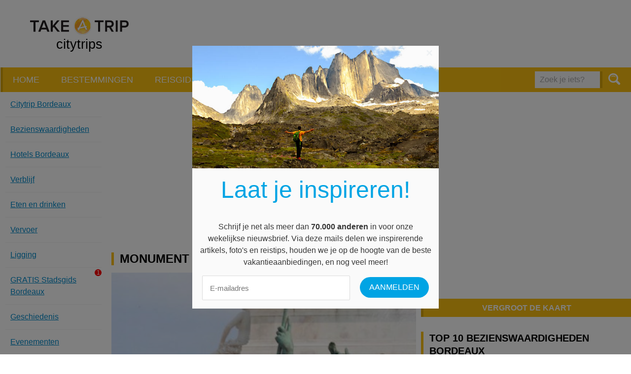

--- FILE ---
content_type: text/html; charset=UTF-8
request_url: https://www.take-a-trip.eu/nl/bordeaux/bezienswaardigheden/monument-aux-girondins/
body_size: 8857
content:
<!doctype html>
<html lang="nl">
<head prefix="og: http://ogp.me/ns# fb: http://ogp.me/ns#">
    <meta charset="utf-8">

    
    <title>Monument aux Girondins - Bordeaux - citytrip en reisinfo - Take-A-Trip</title>
    <meta name="description" content="Dit monument stelt &amp;lsquo;Libert&amp;eacute;&amp;rsquo; voor, de vrijheid, en werd in 1884 opgericht ter ere van de slachtoffers van de terreur . Op een hoogte...">
    <meta name="keywords" content="citytrips,reisblog,weer en klimaat,promos,weer,klimaat, bezienswaardigheden,citytrip,geschiedenis,trip,ligging,citytrips,eten en drinken,stad,weer,winkelen,restaurants,vliegtuig,vliegtickets,hotel,hotels,arrangementen,verblijf,goedkoop,goedkope,stedentrip,stedenreis,reisgids,stadsplan,museum,musea,evenementen,reisverhalen,cultuur,vliegbestemmingen,stadsgidsen">

    
    <meta name="viewport" content="width=device-width, initial-scale=1.0">
    <meta name="referrer" content="unsafe-url">

    <!-- Opengraph Meta-Tags (More info: http://developers.facebook.com/docs/opengraph) -->
                        <meta property="og:title" content="Monument aux Girondins">
                                <meta property="og:url" content="https://www.take-a-trip.eu/nl/bordeaux/bezienswaardigheden/monument-aux-girondins/">
                                <meta property="og:description" content="Dit monument stelt &amp;lsquo;Libert&amp;eacute;&amp;rsquo; voor, de vrijheid, en werd in 1884 opgericht ter ere van de slachtoffers van de terreur. Op een hoogte van 43 meter torent ze hoog boven de stad uit....">
                                <meta property="og:site_name" content="citytrip en reisinfo - Take-A-Trip">
                                <meta property="og:image" content="https://www.take-a-trip.eu/assets/default/images/og.png">
            
    <!-- Use png favicon -->
    <link rel="shortcut icon" href="https://www.take-a-trip.eu/assets/default/images/favicons/favicon-citytrips.ico">

    <!-- Icon for (older) Android devices -->
    <link rel="apple-touch-icon-precomposed" href="https://www.take-a-trip.eu/assets/default/images/icons/apple-touch-icon-precomposed.png">

    <!-- Windows tile settings -->
    <meta name="application-name" content="citytrip en reisinfo - Take-A-Trip">
    <meta name="msapplication-TileColor" content="#ffffff">
    <meta name="msapplication-TileImage" content="https://www.take-a-trip.eu/assets/default/images/icons/windows-tile-144x144.png">

    
    <!-- CSS Styles -->
    <link href="https://www.take-a-trip.eu/assets/default/styles/main.css?v=5" rel="stylesheet" type="text/css" media="all">

    
        <script src="//use.typekit.net/nvs4auj.js"></script>
        <script>try{Typekit.load();}catch(e){}</script>
    

    
    
            <link rel="canonical" href="https://www.take-a-trip.eu/nl/bordeaux/bezienswaardigheden/monument-aux-girondins/">
    
    <!-- Url's -->
    <script type="text/javascript">
        var Config = {
            baseUrl: "https://www.take-a-trip.eu/nl/",
            siteUrl: "https://www.take-a-trip.eu/"
        }
    </script>

            
            <!-- Google tag (gtag.js) -->
            <script async src="https://www.googletagmanager.com/gtag/js?id=G-M4VTRB0857"></script>
            <script>
            window.dataLayer = window.dataLayer || [];
            function gtag(){dataLayer.push(arguments);}
            gtag('js', new Date());

            gtag('config', 'G-M4VTRB0857');
            </script>
        
    
    
    <script>
        var googletag = googletag || {};
        googletag.cmd = googletag.cmd || [];
        (function() {
            var gads = document.createElement('script');
            gads.async = true;
            gads.type = 'text/javascript';
            var useSSL = 'https:' == document.location.protocol;
            gads.src = (useSSL ? 'https:' : 'http:') +
            '//www.googletagservices.com/tag/js/gpt.js';
            var node = document.getElementsByTagName('script')[0];
            node.parentNode.insertBefore(gads, node);
        })();
    </script>

    <script async src="//pagead2.googlesyndication.com/pagead/js/adsbygoogle.js"></script>
    <script>
        (adsbygoogle = window.adsbygoogle || []).push({
            google_ad_client: "ca-pub-9607008006084851",
            enable_page_level_ads: true
        });
    </script>

    <script type='text/javascript'>
        googletag.cmd.push(function() {
            // Define size mappings for Google Ads
            var headerMapping = googletag.sizeMapping().addSize([1040, 200], [[728, 90], [468, 60]]).addSize([760, 200], [468, 60]).addSize([770, 200], [468, 60]).addSize([0, 0], []).build();
            var sidebarMapping = googletag.sizeMapping().addSize([1445, 700], [[300, 600], [160, 600], [120, 500]]).addSize([1340, 500], [[160, 600], [120, 600]]).addSize([0, 0], []).build();
            var flatContentMapping = googletag.sizeMapping().addSize([650, 200], [[468, 60]]).addSize([0, 0], [[320, 50]]).build();
            var flatContentMappingAlt = googletag.sizeMapping().addSize([650, 200], [[468, 60], [320, 50]]).addSize([0, 0], [[320, 50]]).build();
            var sidebarContentMapping = googletag.sizeMapping().addSize([980, 200], [[300, 250]]).addSize([0, 0], []).build();

            googletag.defineSlot('/1895065/citytrips_header', [[468, 60], [728, 90]], 'div-gpt-ad-1432713735706-0').defineSizeMapping(headerMapping).addService(googletag.pubads());
            // googletag.defineSlot('/1895065/citytrips_skyscraper', [[300, 600], [160, 600], [120, 600]], 'div-gpt-ad-1432797505685-0').defineSizeMapping(sidebarMapping).addService(googletag.pubads());
            // googletag.defineSlot('/1895065/citytrips_content_small', [[320, 50], [468, 60]], 'div-gpt-ad-1432797205175-0').defineSizeMapping(flatContentMapping).addService(googletag.pubads());
            // googletag.defineSlot('/1895065/citytrips_sidebar_right', [300, 250], 'div-gpt-ad-1432797590933-0').defineSizeMapping(sidebarContentMapping).addService(googletag.pubads());
            // googletag.defineSlot('/1895065/citytrips_content_large', [300, 250], 'div-gpt-ad-1432798462133-0').addService(googletag.pubads());

            // googletag.defineSlot('/1895065/travelinfo_content_small', [[320, 50], [468, 60]], 'div-gpt-ad-1436438343743-0').defineSizeMapping(flatContentMappingAlt).addService(googletag.pubads());
            googletag.defineSlot('/1895065/travelinfo_content_small_slideshow', [[320, 50], [468, 60]], 'div-gpt-ad-1462173819874-0').addService(googletag.pubads());

            // googletag.defineSlot('/1895065/reisinfo_content_large', [[336, 280], [300, 250]], 'div-gpt-ad-1447684738133-0').addService(googletag.pubads());
            // googletag.defineSlot('/1895065/reisinfo_content_large_alt', [[300, 250], [336, 280]], 'div-gpt-ad-1447684814552-0').addService(googletag.pubads());

            googletag.defineSlot('/1895065/summerholidays_content_small', [[320, 50], [468, 60]], 'div-gpt-ad-1445000722583-0').defineSizeMapping(flatContentMappingAlt).addService(googletag.pubads());
            // googletag.defineSlot('/1895065/summerholidays_content_large', [336, 280], 'div-gpt-ad-1445866423495-0').addService(googletag.pubads());

            googletag.defineSlot('/1895065/weather_content_rectangle', [[300, 250], [336, 280]], 'div-gpt-ad-1446448802621-0').addService(googletag.pubads());
            // googletag.defineSlot('/1895065/weather_flat_banner', [728, 90], 'div-gpt-ad-1446448957744-0').defineSizeMapping(flatContentMappingAlt).addService(googletag.pubads());
            googletag.pubads().enableSingleRequest();
            googletag.enableServices();
        });
    </script>

    <!-- <script src="https://js.gleam.io/oi-igf6udbh.js" async="async"></script> -->
    <script src="https://hq.volomedia.com/vm-zrlqny.js" async="async"></script>
    <meta name="publisuites-verify-code" content="aHR0cDovL3d3dy50YWtlLWEtdHJpcC5ldS8=" />
    <meta name="verify-admitad" content="33342463d5" />
    <meta name="bb6cace88887e15" content="e782c8c9285ac2aba97abd71fb0b6bc9" />
    <!-- GetYourGuide Analytics -->
    <script async defer src="https://widget.getyourguide.com/dist/pa.umd.production.min.js" data-gyg-partner-id="W4O92CI"></script>
    
</head>
<body>
<div class="overlay"><a class="overlay__close">Sluiten </a><div class="overlay__content"></div></div>
<div id="fb-root"></div>
<script>
    window.fbAsyncInit = function() {
        FB.init({
            appId      : '425122234326209',
            xfbml      : true,
            version    : 'v2.3'
        });
    };

    
    (function(d, s, id){
        var js, fjs = d.getElementsByTagName(s)[0];
        if (d.getElementById(id)) {return;}
        js = d.createElement(s); js.id = id;
        js.src = "//connect.facebook.net/en_US/sdk.js";
        fjs.parentNode.insertBefore(js, fjs);
    }(document, 'script', 'facebook-jssdk'));
    
</script>

<noscript>
    <div class="no-script"><strong>Om deze website optimaal te kunnen gebruiken dient u javascript in te schakelen.</strong></div>
</noscript>

<p class="browse-happy">Je gebruikt een <strong>sterk verouderde</strong> browser. <a href="http://browsehappy.com/">Upgrade je browser</a> om je surf ervaringen te verbeteren.</p>

<div class="master-container">
    <div class="master-wrapper">
            <header class="masthead">
        <div class="masthead__content">
            <a href="#" class="menu-button menu-button--right menu-button--main">Menu</a>
            <div class="masthead__item masthead__item--logo">
                <div class="masthead__logo logo">
                                                                                    <a href="/">
                        <img src="https://www.take-a-trip.eu/assets/default/images/logo-take-a-trip.png" alt="Logo Take A Trip" height="70" width="200" />
                        <span class="logo__subtitle text--black">citytrips</span>
                    </a>
                </div>
            </div>
            <div class="masthead__item masthead__item--banner">
                <div class="masthead__banner">
                    <div class="banner-container">
                        <script async src="https://pagead2.googlesyndication.com/pagead/js/adsbygoogle.js"></script>
                        <!-- Take-A-Trip header all pages except homepage -->
                        <ins class="adsbygoogle"
                            style="display:inline-block;width:728px;height:90px"
                            data-ad-client="ca-pub-9607008006084851"
                            data-ad-slot="8501009305"></ins>
                        <script>
                            (adsbygoogle = window.adsbygoogle || []).push({});
                        </script>
                    </div>
                </div>
            </div>
        </div>
    </header>

    <nav class="nav">
        <nav class="nav-main nav-main">
            <div class="nav-main__items">
                                                            <a href="https://www.take-a-trip.eu/nl/" class="nav-main__item">Home</a>
                                                                                <a href="https://www.take-a-trip.eu/nl/bestemmingen/" class="nav-main__item">Bestemmingen</a>
                                                                                <a href="https://www.take-a-trip.eu/nl/reisgidsen/" class="nav-main__item">Reisgidsen</a>
                                                                                <a href="https://www.take-a-trip.eu/nl/promoties/" class="nav-main__item">Promoties</a>
                                                                                <a href="https://www.take-a-trip.eu/nl/reisinfo/" class="nav-main__item">Blog / Artikelen</a>
                                    
            </div>

                            <form class="form nav__search-form" action="https://www.take-a-trip.eu/nl/search/" method="GET">
                    <fieldset class="form__fieldset form__entry">
                        <input type="search" name="q" id="frm_q" value="" placeholder="Zoek je iets?" class="form__field form__field--search" />
                        <button type="submit" class="nav__button-search button"><i class="icon icon--magnifier"></i></button>
                    </fieldset>
                </form>
            
        </nav>
    </nav>

    

            <div class="wrapper wrapper--margined">
        <div class="grid__row">
            <div class="grid--v-large__col--8 grid--v-medium__col--12 grid--v-medium__col--omega citytrips-detail">
                <div class="nav-extra__container nav-extra__container--left">
    <a href="#" class="nav-extra__button">Menu Bordeaux</a>

    <div class="citytrips-detail__nav">
        <ul class="nav-extra">
                            <li class="nav-extra__item">
                     
                        <a href="https://www.take-a-trip.eu/nl/bordeaux/">
                            Citytrip Bordeaux 
                        </a>
                                    </li>
                            <li class="nav-extra__item">
                     
                        <a href="https://www.take-a-trip.eu/nl/bordeaux/bezienswaardigheden/">
                            Bezienswaardig&shy;heden 
                        </a>
                                    </li>
                            <li class="nav-extra__item">
                     
                        <a href="https://www.take-a-trip.eu/nl/bordeaux/hotels/">
                            Hotels Bordeaux 
                        </a>
                                    </li>
                            <li class="nav-extra__item">
                     
                        <a href="https://www.take-a-trip.eu/nl/bordeaux/verblijf/">
                            Verblijf 
                        </a>
                                    </li>
                            <li class="nav-extra__item">
                     
                        <a href="https://www.take-a-trip.eu/nl/bordeaux/eten-en-drinken/">
                            Eten en drinken 
                        </a>
                                    </li>
                            <li class="nav-extra__item">
                     
                        <a href="https://www.take-a-trip.eu/nl/bordeaux/transport/">
                            Vervoer 
                        </a>
                                    </li>
                            <li class="nav-extra__item">
                     
                        <a href="https://www.take-a-trip.eu/nl/bordeaux/ligging/">
                            Ligging 
                        </a>
                                    </li>
                            <li class="nav-extra__item">
                     
                        <a href="https://www.take-a-trip.eu/nl/bordeaux/stadsgids/">
                            GRATIS Stadsgids <span class="red-circle">1</span> Bordeaux 
                        </a>
                                    </li>
                            <li class="nav-extra__item">
                     
                        <a href="https://www.take-a-trip.eu/nl/bordeaux/geschiedenis/">
                            Geschiedenis 
                        </a>
                                    </li>
                            <li class="nav-extra__item">
                     
                        <a href="https://www.take-a-trip.eu/nl/bordeaux/evenementen/">
                            Evenementen 
                        </a>
                                    </li>
                            <li class="nav-extra__item">
                     
                        <a href="https://www.take-a-trip.eu/nl/bordeaux/uitgaan/">
                            Uitgaan 
                        </a>
                                    </li>
                            <li class="nav-extra__item">
                     
                        <a href="https://www.take-a-trip.eu/nl/bordeaux/klimaat/">
                            Weer en klimaat 
                        </a>
                                    </li>
                            <li class="nav-extra__item">
                     
                        <a href="https://www.take-a-trip.eu/nl/bordeaux/winkelen/">
                            Winkelen en shoppen 
                        </a>
                                    </li>
                            <li class="nav-extra__item">
                     
                        <a href="https://www.take-a-trip.eu/nl/bordeaux/tips/">
                            Tips 
                        </a>
                                    </li>
                            <li class="nav-extra__item">
                     
                        <a href="https://www.take-a-trip.eu/nl/bordeaux/fotos-en-videos/">
                            Foto's en video's 
                        </a>
                                    </li>
                            <li class="nav-extra__item">
                     
                        <a href="https://www.take-a-trip.eu/nl/bordeaux/reisverhalen/">
                            Reisverhalen 
                        </a>
                                    </li>
                    </ul>

        <div class="citytrips-detail__weather">
                    </div>
    </div>
</div>


                <div class="citytrips-detail__content">
                    <div class="content--margin">
                        <div style="width: 100%;display: inline-block;" align="center">
    <br>
    <script async src="https://pagead2.googlesyndication.com/pagead/js/adsbygoogle.js"></script>
    <!-- Take-A-Trip Citytrips content header 336x280 -->
    <ins class="adsbygoogle"
        style="display:inline-block;width:336px;height:280px"
        data-ad-client="ca-pub-9607008006084851"
        data-ad-slot="7006188137"></ins>
    <script>
        (adsbygoogle = window.adsbygoogle || []).push({});
    </script>
</div>
                    </div>
                    <div class="nav-extra__container nav-extra__container--content"></div>

                    <div class="content--margin">
                        <h1 class="title-2">Monument aux Girondins</h1>

                        <figure class="figure left">
                            <img src="https://www.take-a-trip.eu/images/landmarks/overview-landmark/ct_monument-aux-girondins.jpg" srcset="https://www.take-a-trip.eu/images/landmarks/overview-landmark-2x/ct_monument-aux-girondins.jpg 430w" alt="Monument aux Girondins">
                        </figure>
                        Dit monument stelt <strong>&lsquo;Libert&eacute;&rsquo; </strong>voor, de vrijheid, en werd in 1884 opgericht ter ere van de <strong>slachtoffers van de terreur</strong>. Op een hoogte van 43 meter torent ze hoog boven de stad uit. Onder haar vind je in de twee rijkelijk versierde fonteinen met de Eendracht, de Broederlijkheid, het Geluk, het Werk, de Zelkerheid, de Kracht en de Republiek. De Ondeugd, de Onwetendheid en de Zonde worden <strong>met water bespuwd </strong>door de <strong>paarden</strong>.

                        
                        
                        <br>
<script async src="https://pagead2.googlesyndication.com/pagead/js/adsbygoogle.js"></script>
<!-- Take-A-Trip Citytrip content bottom responsive -->
<ins class="adsbygoogle"
     style="display:block"
     data-ad-client="ca-pub-9607008006084851"
     data-ad-slot="9357428427"
     data-ad-format="auto"
     data-full-width-responsive="true"></ins>
<script>
     (adsbygoogle = window.adsbygoogle || []).push({});
</script>
<br>

                                                    <div class="map">
                                <div class="map__canvas map__canvas--landmark-detail" id="landmark-detail-canvas" data-latitude="44.845395091359315" data-longitude="-0.5746257305145264" data-zoom="0"></div>
                            </div>

                                                    
                        <p>
                                                        <a href="https://www.take-a-trip.eu/nl/bordeaux/bezienswaardigheden/alle/">
                                &larr; Bekijk alle bezienswaardigheden in Bordeaux
                            </a>
                        </p>
                        <p>
                            <a href="https://www.take-a-trip.eu/nl/bordeaux/bezienswaardigheden/categorie/monumenten/">
                                &larr; Bekijk alle Monumenten in Bordeaux
                            </a>
                        </p>

                        <h2>GPS</h2>
                        GPS coordinaten Monument aux Girondins: N 44&deg;50.724' W 0&deg;34.478'<br>
                        <p>Plaats deze co&ouml;rdinaten in je <strong>wandel gps</strong> of draagbaar <strong>GPS toestel</strong> samen met de co&ouml;rdinaten van andere <strong>bezienswaardigheden</strong> en vind zo blindelings je weg naar de bezienswaardigheid.</p>


                            <div class="partners-list small__hidden">
        <h2 class="partners-list__title ">Nog een trip naar Bordeaux boeken?</h2>
        <p class="partners-list__content content--margin">
            Bekijk zeker even de aanbiedingen bij volgende partijen:
        </p>
        <div class="grid_row">
                            <div class="grid--v-large__cols--4 grid--v-medium__cols--4 grid--v-small__cols--1-2 grid--v-mini__cols--1">
                    <a class="partners-list__item" target="_blank" rel="nofollow" href="/out.php?staticlink=neckermann">
                        <span class="partners-list__item__name">
                            Neckermann
                        </span>
                        <img class="partners-list__item__logo" alt="Neckermann" src="https://www.take-a-trip.eu/images/partners/logo/neckermannlogo.png" srcset="https://www.take-a-trip.eu/images/partners/logo-2x/neckermannlogo.png 240w"/>
                    </a>
                </div>
                            <div class="grid--v-large__cols--4 grid--v-medium__cols--4 grid--v-small__cols--1-2 grid--v-mini__cols--1">
                    <a class="partners-list__item" target="_blank" rel="nofollow" href="http://tc.tradetracker.net/?c=20021&m=12&a=26960&u=%2F">
                        <span class="partners-list__item__name">
                            TUI
                        </span>
                        <img class="partners-list__item__logo" alt="TUI" src="https://www.take-a-trip.eu/images/partners/logo/logo_tui.png" srcset="https://www.take-a-trip.eu/images/partners/logo-2x/logo_tui.png 240w"/>
                    </a>
                </div>
                            <div class="grid--v-large__cols--4 grid--v-medium__cols--4 grid--v-small__cols--1-2 grid--v-mini__cols--1">
                    <a class="partners-list__item" target="_blank" rel="nofollow" href="http://www.connections.be/vakantie/index.html?tt=2121_12_26960_">
                        <span class="partners-list__item__name">
                            Connections
                        </span>
                        <img class="partners-list__item__logo" alt="Connections" src="https://www.take-a-trip.eu/images/partners/logo/logo_connections.png" srcset="https://www.take-a-trip.eu/images/partners/logo-2x/logo_connections.png 240w"/>
                    </a>
                </div>
                    </div>
    </div>


                    </div>
                </div>
            </div>

            <aside class="grid--v-large__col--4 grid--v-large__col--omega small__hidden mini__hidden medium__hidden">
                <div class="map">
    <div class="map__canvas map__canvas--city-overview" id="sidebar-map-canvas" data-longitude="-0.577125549316406" data-latitude="44.8354216136376" ></div>
    <a href="#" class="button button--full-width button--sticky-top fullscreen-button">Vergroot de kaart</a>
</div>

                <div class="landmarks-list-container--sidebar">
            <h3>
            Top 10 bezienswaardigheden Bordeaux
        </h3>

        <ol class="list--ordered">
                            <li class="landmark__data" data-latitude="44.83761653549704" data-longitude="-0.5765032768249512" data-infowindow="&lt;div style=&quot;text-align: center;&quot;&gt;&lt;h5 class=&quot;title-6 text--small&quot;&gt;Tour Pey-Berland&lt;/h5&gt;&lt;p&gt;&lt;img height=&quot;110&quot; width=&quot;110&quot; src=&quot;https://www.take-a-trip.eu/images/landmarks/map-landmark/ct_tour-pey-berland.jpg&quot;&gt;&lt;/p&gt;&lt;a href=&quot;https://www.take-a-trip.eu/nl/bordeaux/bezienswaardigheden/tour-pey-berland-/&quot;&gt;Meer info&lt;/a&gt;&lt;/div&gt;">
                    <a href="https://www.take-a-trip.eu/nl/bordeaux/bezienswaardigheden/tour-pey-berland-/">Tour Pey-Berland</a>
                </li>
                            <li class="landmark__data" data-latitude="44.83086032146474" data-longitude="-0.5725336074829102" data-infowindow="&lt;div style=&quot;text-align: center;&quot;&gt;&lt;h5 class=&quot;title-6 text--small&quot;&gt;Place de la Victoire -  Porte d&#039;Aquitaine&lt;/h5&gt;&lt;p&gt;&lt;img height=&quot;110&quot; width=&quot;110&quot; src=&quot;https://www.take-a-trip.eu/images/landmarks/map-landmark/ct_placedelavictoire.jpg&quot;&gt;&lt;/p&gt;&lt;a href=&quot;https://www.take-a-trip.eu/nl/bordeaux/bezienswaardigheden/place-de-la-victoire-porte-d-aquitaine/&quot;&gt;Meer info&lt;/a&gt;&lt;/div&gt;">
                    <a href="https://www.take-a-trip.eu/nl/bordeaux/bezienswaardigheden/place-de-la-victoire-porte-d-aquitaine/">Place de la Victoire -  Porte d&#039;Aquitaine</a>
                </li>
                            <li class="landmark__data" data-latitude="44.838712063134956" data-longitude="-0.5684512853622437" data-infowindow="&lt;div style=&quot;text-align: center;&quot;&gt;&lt;h5 class=&quot;title-6 text--small&quot;&gt;Porte Cailhau&lt;/h5&gt;&lt;p&gt;&lt;img height=&quot;110&quot; width=&quot;110&quot; src=&quot;https://www.take-a-trip.eu/images/landmarks/map-landmark/ct_porte-cailhau.jpg&quot;&gt;&lt;/p&gt;&lt;a href=&quot;https://www.take-a-trip.eu/nl/bordeaux/bezienswaardigheden/porte-cailhau/&quot;&gt;Meer info&lt;/a&gt;&lt;/div&gt;">
                    <a href="https://www.take-a-trip.eu/nl/bordeaux/bezienswaardigheden/porte-cailhau/">Porte Cailhau</a>
                </li>
                            <li class="landmark__data" data-latitude="44.845395091359315" data-longitude="-0.5746257305145264" data-infowindow="&lt;div style=&quot;text-align: center;&quot;&gt;&lt;h5 class=&quot;title-6 text--small&quot;&gt;Monument aux Girondins&lt;/h5&gt;&lt;p&gt;&lt;img height=&quot;110&quot; width=&quot;110&quot; src=&quot;https://www.take-a-trip.eu/images/landmarks/map-landmark/ct_monument-aux-girondins.jpg&quot;&gt;&lt;/p&gt;&lt;a href=&quot;https://www.take-a-trip.eu/nl/bordeaux/bezienswaardigheden/monument-aux-girondins/&quot;&gt;Meer info&lt;/a&gt;&lt;/div&gt;">
                    <a href="https://www.take-a-trip.eu/nl/bordeaux/bezienswaardigheden/monument-aux-girondins/">Monument aux Girondins</a>
                </li>
                            <li class="landmark__data" data-latitude="44.836985076076296" data-longitude="-0.5795019865036011" data-infowindow="&lt;div style=&quot;text-align: center;&quot;&gt;&lt;h5 class=&quot;title-6 text--small&quot;&gt;Tribunal de Grande Instance&lt;/h5&gt;&lt;p&gt;&lt;img height=&quot;110&quot; width=&quot;110&quot; src=&quot;https://www.take-a-trip.eu/images/landmarks/map-landmark/ct_tribunal-de-grande-instance.jpg&quot;&gt;&lt;/p&gt;&lt;a href=&quot;https://www.take-a-trip.eu/nl/bordeaux/bezienswaardigheden/tribunal-de-grande-instance/&quot;&gt;Meer info&lt;/a&gt;&lt;/div&gt;">
                    <a href="https://www.take-a-trip.eu/nl/bordeaux/bezienswaardigheden/tribunal-de-grande-instance/">Tribunal de Grande Instance</a>
                </li>
                            <li class="landmark__data" data-latitude="44.79935891433837" data-longitude="-0.6950515508651733" data-infowindow="&lt;div style=&quot;text-align: center;&quot;&gt;&lt;h5 class=&quot;title-6 text--small&quot;&gt;Zoo de Pessac&lt;/h5&gt;&lt;p&gt;&lt;img height=&quot;110&quot; width=&quot;110&quot; src=&quot;https://www.take-a-trip.eu/images/landmarks/map-landmark/ct_zoo-de-pessac.jpg&quot;&gt;&lt;/p&gt;&lt;a href=&quot;https://www.take-a-trip.eu/nl/bordeaux/bezienswaardigheden/zoo-de-pessac-/&quot;&gt;Meer info&lt;/a&gt;&lt;/div&gt;">
                    <a href="https://www.take-a-trip.eu/nl/bordeaux/bezienswaardigheden/zoo-de-pessac-/">Zoo de Pessac</a>
                </li>
                            <li class="landmark__data" data-latitude="44.838919374181025" data-longitude="-0.5798640847206116" data-infowindow="&lt;div style=&quot;text-align: center;&quot;&gt;&lt;h5 class=&quot;title-6 text--small&quot;&gt;Musée des Arts Décoratifs&lt;/h5&gt;&lt;p&gt;&lt;img height=&quot;110&quot; width=&quot;110&quot; src=&quot;https://www.take-a-trip.eu/images/landmarks/map-landmark/ct_musee-des-arts-decoratifs-i.jpg&quot;&gt;&lt;/p&gt;&lt;a href=&quot;https://www.take-a-trip.eu/nl/bordeaux/bezienswaardigheden/musee-des-arts-decoratifs/&quot;&gt;Meer info&lt;/a&gt;&lt;/div&gt;">
                    <a href="https://www.take-a-trip.eu/nl/bordeaux/bezienswaardigheden/musee-des-arts-decoratifs/">Musée des Arts Décoratifs</a>
                </li>
                            <li class="landmark__data" data-latitude="44.89273958002371" data-longitude="-0.15592217445373535" data-infowindow="&lt;div style=&quot;text-align: center;&quot;&gt;&lt;h5 class=&quot;title-6 text--small&quot;&gt;Saint-Émilion&lt;/h5&gt;&lt;p&gt;&lt;img height=&quot;110&quot; width=&quot;110&quot; src=&quot;https://www.take-a-trip.eu/images/landmarks/map-landmark/ct_saint-emilion-bordeaux.jpg&quot;&gt;&lt;/p&gt;&lt;a href=&quot;https://www.take-a-trip.eu/nl/bordeaux/bezienswaardigheden/saint-emilion-/&quot;&gt;Meer info&lt;/a&gt;&lt;/div&gt;">
                    <a href="https://www.take-a-trip.eu/nl/bordeaux/bezienswaardigheden/saint-emilion-/">Saint-Émilion</a>
                </li>
                            <li class="landmark__data" data-latitude="45.05894119254901" data-longitude="-0.7706308364868164" data-infowindow="&lt;div style=&quot;text-align: center;&quot;&gt;&lt;h5 class=&quot;title-6 text--small&quot;&gt;Musée des Arts et Métiers de la Vigne et du Vin&lt;/h5&gt;&lt;p&gt;&lt;img height=&quot;110&quot; width=&quot;110&quot; src=&quot;https://www.take-a-trip.eu/images/landmarks/map-landmark/ct_maucaillou.jpg&quot;&gt;&lt;/p&gt;&lt;a href=&quot;https://www.take-a-trip.eu/nl/bordeaux/bezienswaardigheden/musee-des-arts-et-metiers-de-la-vigne-et-du-vin_1/&quot;&gt;Meer info&lt;/a&gt;&lt;/div&gt;">
                    <a href="https://www.take-a-trip.eu/nl/bordeaux/bezienswaardigheden/musee-des-arts-et-metiers-de-la-vigne-et-du-vin_1/">Musée des Arts et Métiers de la Vigne et du Vin</a>
                </li>
                            <li class="landmark__data" data-latitude="44.83761653549704" data-longitude="-0.5765032768249512" data-infowindow="&lt;div style=&quot;text-align: center;&quot;&gt;&lt;h5 class=&quot;title-6 text--small&quot;&gt;Rue Sainte-Cathérine&lt;/h5&gt;&lt;p&gt;&lt;img height=&quot;110&quot; width=&quot;110&quot; src=&quot;https://www.take-a-trip.eu/images/landmarks/map-landmark/ct_rue-sainte-catherine.jpg&quot;&gt;&lt;/p&gt;&lt;a href=&quot;https://www.take-a-trip.eu/nl/bordeaux/bezienswaardigheden/rue-sainte-catherine-/&quot;&gt;Meer info&lt;/a&gt;&lt;/div&gt;">
                    <a href="https://www.take-a-trip.eu/nl/bordeaux/bezienswaardigheden/rue-sainte-catherine-/">Rue Sainte-Cathérine</a>
                </li>
                    </ol>

                            <p>
                <a href="https://www.take-a-trip.eu/nl/bordeaux/bezienswaardigheden/">
                    Bekijk alle bezienswaardigheden van Bordeaux
                </a>
            </p>
            </div>

                <div align="center" style="width: 100%;display: inline-block;">
    <script async src="https://pagead2.googlesyndication.com/pagead/js/adsbygoogle.js"></script>
    <!-- Take-A-Trip Citytrips content sidebar responsive -->
    <ins class="adsbygoogle"
        style="display:block"
        data-ad-client="ca-pub-9607008006084851"
        data-ad-slot="5330553506"
        data-ad-format="auto"
        data-full-width-responsive="true"></ins>
    <script>
        (adsbygoogle = window.adsbygoogle || []).push({});
    </script>
</div>
            </aside>
        </div>
    </div>


    <div class="slideout" data-cookie="_ct_slide"  data-cookie-id="1637">
    <a href="" class="slideout__close">
        <span class="slideout__close__link">Sluiten</span>
        <i class=" slideout__close-icon icon icon--close"></i>
    </a>
    <div class="slideout__content">
        <div class="guide-request">
    <div class="guide-request__cover">
        <a  class="guide">
            <img src="https://www.take-a-trip.eu/images/guides/cover/ct_bordeaux-binnenstad-kopie.jpg" srcset="https://www.take-a-trip.eu/images/guides/cover-2x/ct_bordeaux-binnenstad-kopie.jpg 460w" class="guide__image">
            <img src="https://www.take-a-trip.eu/assets/default/images/cityguide-binding.png" class="guide__binding">
            <span class="guide__title">Bordeaux</span>
        </a>
    </div>
    <div class="guide-request__form guide-request__form--compact">
        <h3 class="guide-request__title">Gratis Stadsgids Bordeaux</h3>
        <p class="guide-request__intro">
            Ontvang gratis onze printbare reisgids met alle toeristische informatie, je zal niets missen!
        </p>
                <form method="post" action="https://www.take-a-trip.eu/nl/reisgidsen/ajax-request/" data-url="https://www.take-a-trip.eu/nl/reisgidsen/ajax-request/" data-component="Application/Components/RequestGuide.rq" class="form form--newsletter form-guide" novalidate="novalidate">
            <fieldset class="form__fieldset">
                                <div class="form__entry">
                    <input type="email" name="email" placeholder="Vul je e-mailadres in..." class="form__field form__field--email">
                    <span class="hidden form__message icon-content icon--warning form__message--icon"></span>
                </div>

                <div class="form__entry form__entry--checkbox">
                    <input type="checkbox" name="conditions" id="frm__conditions_824" class="form__field--checkbox">
                                                                                                        <label class="form__label--checkbox" for="frm__conditions_824">Ik ga akkoord met de <a href="/https://www.take-a-trip.eu/nl/gebruiksvoorwaarden/">voorwaarden</a> en geef Take-a-trip toestemming om mijn e-mailadres te gebruiken voor direct marketing en de nieuwsbrief te sturen. (Je gegevens worden NIET doorgegeven aan derden)</label>
                </div>
            </fieldset>

            <input type="hidden" name="quicklink" value="stadsgids-bordeaux">

            <button class="button" type="submit">Stuur mij de gratis gids</button>
        </form>
    </div>
</div>

    </div>
</div>



    
    <footer class="footer">
        <div class="footer__container" align='center'>
            <div class="">
                <nav class="nav-footer">
                                                                                                        <a href="https://www.take-a-trip.eu/nl/reisinfo/" class="nav-footer__item">Blog / Artikelen</a>
                                                                                    <a href="https://www.take-a-trip.eu/nl/weer/" class="nav-footer__item">Weer en Klimaat</a>
                                                                                    <a href="https://www.take-a-trip.eu/nl/zomervakanties/" class="nav-footer__item">Zomervakanties</a>
                                                                                    <a href="https://www.take-a-trip.eu/nl/reisgidsen/" class="nav-footer__item">Reisgidsen</a>
                                    </nav>
                <div class="footer__social">
                    <div class="fb-page" data-href="https://www.facebook.com/opcitytripgaan" data-width="300" data-height="225" data-hide-cover="false" data-show-facepile="true" data-show-posts="false"><div class="fb-xfbml-parse-ignore"><blockquote cite="https://www.facebook.com/opcitytripgaan"><a href="https://www.facebook.com/opcitytripgaan">Op citytrip gaan</a></blockquote></div></div>
                </div>
                <div class="footer__disclaimer">
                    <p>Take-A-Trip is een informatieve website en een onafhankelijk advertentiemedium. Take-A-Trip verkoopt zelf geen reizen en is derhalve GEEN reisbemiddelaar.</p>
                </div>
            </div>

            <div class="footer__copy">
                &copy; 2006 - 2026
                <br>
                Take-A-Trip brand and domains owned by <a href="http://internet-ventures.com/" target="_blank" class="footer__bottom__item">Internet Ventures Ltd</a> 
                <br>
                Managed by <a href="https://www.volomedia.com/" target="_blank" class="footer__bottom__item">Volo Media Ltd</a>
                <br><br>
            </div>

            <div class="footer__bottom">
                                                    <a href="https://www.take-a-trip.eu/nl/adverteren/" class="footer__bottom__item">Adverteren op Take-a-Trip</a>
                                    <a href="https://www.take-a-trip.eu/nl/gedragscode/" class="footer__bottom__item">Gedragscode</a>
                                    <a href="https://www.take-a-trip.eu/nl/gebruiksvoorwaarden/" class="footer__bottom__item">Algemene voorwaarden</a>
                                    <a href="https://www.take-a-trip.eu/nl/nieuwsbrief/" class="footer__bottom__item">Nieuwsbrief</a>
                                    <a href="https://www.take-a-trip.eu/nl/privacy/" class="footer__bottom__item">Privacy</a>
                                                                    <a href="https://www.take-a-trip.eu/nl/contact/" class="footer__bottom__item">Contact</a>
                            </div>

        </div>
    </footer>


    </div>
    <!--<div class="banner-space banner-space--fixed">
        
        <script async src="https://pagead2.googlesyndication.com/pagead/js/adsbygoogle.js"></script>
        <!-- Take-A-Trip sidebar right responsive -->
        <!-- <ins class="adsbygoogle"
            style="display:block"
            data-ad-client="ca-pub-9607008006084851"
            data-ad-slot="9562809535"
            data-ad-format="auto"
            data-full-width-responsive="true"></ins>
        <script>
            (adsbygoogle = window.adsbygoogle || []).push({});
        </script>
    </div>-->
</div>

<script>
    var requireModule = 'https://www.take-a-trip.eu/assets/default/scripts/Modules/Citytrips/LandmarkDetail.rq.js'; // e.g. '/assets/default/scripts/Modules/Home/module.js'

    var require = {
        baseUrl: "https://www.take-a-trip.eu/assets/lib/vendor",
        paths: {
            Application: "https://www.take-a-trip.eu/assets/default/scripts",
            Modules: "https://www.take-a-trip.eu/assets/default/scripts/Modules",
            jquery: [
                '//ajax.googleapis.com/ajax/libs/jquery/1.10.2/jquery.min',
                'jquery/jquery' // fallback
            ],
            magnificPopup: 'magnific-popup/dist/jquery.magnific-popup.min',
            placeholder: 'jquery-placeholder/jquery.placeholder',
            html5validator: 'https://www.take-a-trip.eu/assets/default/scripts/jquery.html5validator',
            MarkerClusterer: 'https://www.take-a-trip.eu/assets/default/scripts/Components/MarkerClusterer',
            bxslider: 'bxslider-4/dist/jquery.bxslider.min',
            raphael: 'raphael/raphael-min'
        },
        urlArgs: "v=5",
        shim: {
            'MarkerClusterer': {
                exports: 'MarkerClusterer'
            },
            'bxslider': {
                deps: ['jquery']
            }
        }
    };

    var lightbox_translations = {
        tClose:         "Sluiten (Esc)", // Alt text on close button
        tLoading:       "Laden...", // Text that is displayed during loading. Can contain %curr% and %total% keys
        gallery: {
            tPrev:      "Vorige (linkse pijltoets)", // Alt text on left arrow
            tNext:      "Volgende (rechtse pijltoets)", // Alt text on right arrow
            tCounter:   "%curr% / %total%" // Markup for "1 of 7" counter
        }
    };

    var formvalidator_translations = {
        required:           "Dit veld is verplicht in te vullen",
        requiredCheckbox:   "Dit veld is verplicht in te vullen",
        minlength:          "Dit veld moet minimaal :length: karakters bevatten",
        maxlength:          "Dit veld mag maximaal :length: karakters bevatten",
        email:              "Dit is geen geldig e-mailadres",
        tel:                "Dit is geen geldig telefoonnummer (bv.: +3232987651)",
        min:                "Het getal moet %1 of groter zijn",
        max:                "Het getal moet %1 of kleiner zijn"
    };

</script>

<!-- Our own Scripts -->
<script data-main="Application/Main" src="https://www.take-a-trip.eu/assets/lib/vendor/requirejs/require.js"></script>

    <div class="popout" data-component="Application/Components/Popout.rq"  data-cookie="_guide_popout" data-cookie-id="popout">
    <div class="popout__content popout__content--guide">
        <a class="popout__close">X</a>
        <div class="guide-request guide-request--popout">
            <div class="guide-request__cover">
                <a  class="guide">
                    <img src="https://www.take-a-trip.eu/images/guides/cover/ct_bordeaux-binnenstad-kopie.jpg" srcset="https://www.take-a-trip.eu/images/guides/cover-2x/ct_bordeaux-binnenstad-kopie.jpg 460w" class="guide__image">
                    <img src="https://www.take-a-trip.eu/assets/default/images/cityguide-binding.png" class="guide__binding">
                    <span class="guide__title">Bordeaux</span>
                </a>
            </div>
            <div class="guide-request__form ">
                <h3 class="guide-request__title">Gratis Stadsgids Bordeaux</h3>
                <p class="guide-request__intro">
                    Ontvang gratis onze printbare reisgids met alle toeristische informatie, je zal niets missen!
                </p>
                                <form method="post" action="https://www.take-a-trip.eu/nl/reisgidsen/ajax-request/" data-url="https://www.take-a-trip.eu/nl/reisgidsen/ajax-request/" data-component="Application/Components/RequestGuide.rq" class="form form--newsletter form-guide" novalidate="novalidate">
                    <fieldset class="form__fieldset">
                                                <div class="form__entry">
                            <input type="email" name="email" placeholder="Vul je e-mailadres in..." class="form__field form__field--email">
                            <span class="hidden form__message icon-content icon--warning form__message--icon"></span>
                        </div>

                        <div class="form__entry form__entry--checkbox">
                            <input type="checkbox" name="conditions" id="frm__conditions_633" class="form__field--checkbox">
                                                                                                                                                <label class="form__label--checkbox" for="frm__conditions_633">Ik ga akkoord met de <a href="/https://www.take-a-trip.eu/nl/gebruiksvoorwaarden/">voorwaarden</a> en geef Take-a-trip toestemming om mijn e-mailadres te gebruiken voor direct marketing en de nieuwsbrief te sturen. (Je gegevens worden NIET doorgegeven aan derden)</label>
                        </div>
                    </fieldset>

                    <input type="hidden" name="quicklink" value="stadsgids-bordeaux">

                    <button class="button" type="submit">Stuur mij de gratis gids</button>
                </form>
            </div>
        </div>
    </div>
</div>



<style>
.master-wrapper {
  max-width: 100% !important;
}
</style>

<script defer src="https://static.cloudflareinsights.com/beacon.min.js/vcd15cbe7772f49c399c6a5babf22c1241717689176015" integrity="sha512-ZpsOmlRQV6y907TI0dKBHq9Md29nnaEIPlkf84rnaERnq6zvWvPUqr2ft8M1aS28oN72PdrCzSjY4U6VaAw1EQ==" data-cf-beacon='{"version":"2024.11.0","token":"bcbea02b2dbf4bef9e7b2b488f273fd4","r":1,"server_timing":{"name":{"cfCacheStatus":true,"cfEdge":true,"cfExtPri":true,"cfL4":true,"cfOrigin":true,"cfSpeedBrain":true},"location_startswith":null}}' crossorigin="anonymous"></script>
</body>
</html>





--- FILE ---
content_type: text/html; charset=utf-8
request_url: https://www.google.com/recaptcha/api2/aframe
body_size: 266
content:
<!DOCTYPE HTML><html><head><meta http-equiv="content-type" content="text/html; charset=UTF-8"></head><body><script nonce="h5sfw9aVQnCKih4jL30nCw">/** Anti-fraud and anti-abuse applications only. See google.com/recaptcha */ try{var clients={'sodar':'https://pagead2.googlesyndication.com/pagead/sodar?'};window.addEventListener("message",function(a){try{if(a.source===window.parent){var b=JSON.parse(a.data);var c=clients[b['id']];if(c){var d=document.createElement('img');d.src=c+b['params']+'&rc='+(localStorage.getItem("rc::a")?sessionStorage.getItem("rc::b"):"");window.document.body.appendChild(d);sessionStorage.setItem("rc::e",parseInt(sessionStorage.getItem("rc::e")||0)+1);localStorage.setItem("rc::h",'1768484963432');}}}catch(b){}});window.parent.postMessage("_grecaptcha_ready", "*");}catch(b){}</script></body></html>